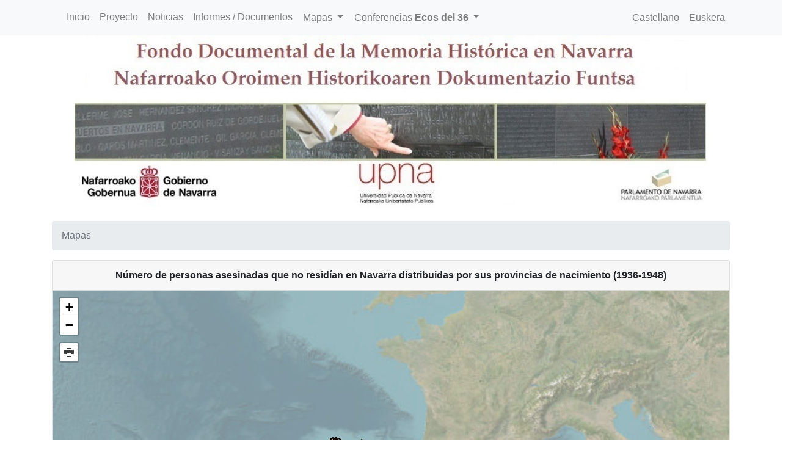

--- FILE ---
content_type: text/html; charset=UTF-8
request_url: https://memoria-oroimena.unavarra.es/espa%C3%B1aAsesinados
body_size: 31681
content:
<!doctype html>
<html lang="en">
	<head>

		<!-- Required meta tags -->
		<meta charset="utf-8">
		<meta name="viewport" content="width=device-width, initial-scale=1">

		<link rel="icon" href="https://memoria-oroimena.unavarra.es/images/favicon.ico">
		
		<!-- Bootstrap CSS -->
		<!--link rel="stylesheet" href="https://maxcdn.bootstrapcdn.com/bootstrap/4.0.0/css/bootstrap.min.css" integrity="sha384-Gn5384xqQ1aoWXA+058RXPxPg6fy4IWvTNh0E263XmFcJlSAwiGgFAW/dAiS6JXm" crossorigin="anonymous"-->
		<link rel="stylesheet" href="https://memoria-oroimena.unavarra.es/css/bootstrap.min.css" integrity="sha384-Gn5384xqQ1aoWXA+058RXPxPg6fy4IWvTNh0E263XmFcJlSAwiGgFAW/dAiS6JXm" crossorigin="anonymous">
		
		<!-- Datatables CSS -->
		<!--link rel="stylesheet" href="//cdn.datatables.net/1.10.7/css/jquery.dataTables.min.css"-->

		<!-- Buttons Datatables CSS -->
		<!--link rel="stylesheet" href="//cdn.datatables.net/1.10.16/css/jquery.dataTables.min.css"-->
		<link rel="stylesheet" href="https://memoria-oroimena.unavarra.es/css/jquery.dataTables.min.css">
        <!--link rel="stylesheet" href="//cdn.datatables.net/buttons/1.5.1/css/buttons.dataTables.min.css"-->
		<link rel="stylesheet" href="https://memoria-oroimena.unavarra.es/css/buttons.dataTables.min.css">
		<!--link rel="stylesheet" href="//cdnjs.cloudflare.com/ajax/libs/font-awesome/4.7.0/css/font-awesome.min.css"-->
		<link rel="stylesheet" href="https://memoria-oroimena.unavarra.es/css/font-awesome.min.css">
		<link rel="stylesheet" href="https://use.fontawesome.com/releases/v5.3.1/css/all.css" integrity="sha384-mzrmE5qonljUremFsqc01SB46JvROS7bZs3IO2EmfFsd15uHvIt+Y8vEf7N7fWAU" crossorigin="anonymous">

		<style>
			.dropdown-submenu {
				position: relative;
			}

			.dropdown-submenu .dropdown-menu {
				top: 0;
				left: 100%;
				margin-top: -1px;
			}

			/*botón up*/
			.boton-subir{
				display: none;
				background: black;
				border: thin solid #fff;
				border-radius: 3px;
				position: fixed;
				right: 15px;
				bottom:2px;
				z-index: 999999999;
			}
			/*evento hover*/
			.boton-subir:hover{
				box-shadow:   0px 2px 10px 0px rgba(255, 255, 255, 0.75);
			}
			/*estilos para el tag i*/
			.boton-subir i{
				color: #fff;
				font-size: 3em;
				padding: 10px 10px 10px 7px;
				border: black;
			}

			.copi {
					display: block;
					width: 250px;
					margin: 0 auto;
					padding: 10px;
					color: #000000;
					background: #B8B8B8;
					text-align: center;
					border: 2px solid black;
			}
		</style>

		<title>FDMHN</title>
	</head>
	<body style="overflow-x: hidden;">

		<nav class="navbar navbar-expand-lg navbar-light bg-light">
    <div class="container">

    <!--
        <a class="navbar-brand" href="https://memoria-oroimena.unavarra.es" style="color:#777"><span style="font-size:15pt">&#9820;</span> Inicio FDMHN</a>

        <button class="navbar-toggler" type="button" data-toggle="collapse" data-target="#navbarSupportedContent" aria-controls="navbarSupportedContent" aria-expanded="false" aria-label="Toggle navigation">
            <span class="navbar-toggler-icon"></span>
        </button>
    -->
    
                    <a class="navbar-brand"></a>
            <button class="navbar-toggler" type="button" data-toggle="collapse" data-target="#navbarSupportedContent" aria-controls="navbarSupportedContent" aria-expanded="false" aria-label="Toggle navigation">
                <span class="navbar-toggler-icon"></span>
            </button>
            <div class="collapse navbar-collapse" id="navbarSupportedContent">
                <ul class="navbar-nav mr-auto">
                    <li class="nav-item ">
                        <a class="nav-link" href="https://memoria-oroimena.unavarra.es">
                            Inicio                        </a>
                    </li>
                    <li class="nav-item ">
                        <a class="nav-link" href="https://memoria-oroimena.unavarra.es/proyecto">
                            Proyecto                        </a>
                    </li>
                    <li class="nav-item ">
                        <a class="nav-link" href="https://memoria-oroimena.unavarra.es/noticias">
                            Noticias                        </a>
                    </li>
					<li class="nav-item ">
                        <a class="nav-link" href="https://memoria-oroimena.unavarra.es/informes">
                            Informes / Documentos                        </a>
                    </li>

                    <div class="dropdown">
                        <button class="btn nav-link dropdown-toggle" type="button" data-toggle="dropdown" style="background:transparent;">Mapas                        <span class="caret"></span></button>
                        <ul class="dropdown-menu">
                            <li class="dropdown-submenu">
                                <a class="nav-link test" tabindex="-1" href="#">Víctimas Mortales (1936 - 1948) <span class="caret"></span></a>
                                <ul class="dropdown-menu" id="drop1">
                                    <li class="nav-item ">
                                        <a class="nav-link" href="https://memoria-oroimena.unavarra.es/navarraAsesinadosAbs">
                                            Población asesinada de Navarra (1936-1948)                                        </a>
                                    </li>
                                    <li class="nav-item ">
                                        <a class="nav-link" href="https://memoria-oroimena.unavarra.es/navarraAsesinadosTasa">
                                            Tasa de población asesinada de Navarra (1936-1948)                                        </a>
                                    </li>
                                    <li class="nav-item ">
                                        <a class="nav-link" href="https://memoria-oroimena.unavarra.es/navarraComarcas">
                                            Tasa de población asesinada de Navarra por comarcas (1936-1948)                                        </a>
                                    </li>
                                    <li class="nav-item active">
                                        <a class="nav-link" href="https://memoria-oroimena.unavarra.es/españaAsesinados">
                                            Población no navarra según provincia de nacimiento (1936-1948)                                        </a>
                                    </li>
                                    <li class="nav-item ">
                                        <a class="nav-link" href="https://memoria-oroimena.unavarra.es/españaCautiverio">
                                            Fallecidos en cautiverio por provincia natal (1936-1948)                                        </a>
                                    </li>
                                </ul>
                            </li>
                            <li class="nav-item ">
                                <a class="nav-link" href="https://memoria-oroimena.unavarra.es/fabricas">
                                    Fábricas de la Comarca de Pamplona <br>(1970-79)                                </a>
                            </li> 
                            <li class="nav-item ">
                                <a class="nav-link" href="https://memoria-oroimena.unavarra.es/navarraGenero">
                                    Represión de Género en Navarra                                </a>
                            </li>
                            <!--<li class="nav-item ">
                                <a class="nav-link" href="https://memoria-oroimena.unavarra.es/navarraDesplazamientos">
                                    Represión de Género en Navarra                                </a>
                            </li> -->
                            <!--<li class="dropdown-submenu">
                                <a class="nav-link test" tabindex="-1" href="#">Personal Ferroviario <span class="caret"></span></a>
                                <ul class="dropdown-menu" id="drop1">
                                    <li class="nav-item ">
                                        <a class="nav-link" href="https://memoria-oroimena.unavarra.es/navarraFerroviarios">
                                            Cifras de personal ferroviario                                        </a>
                                    </li>
                                    <li class="nav-item ">
                                        <a class="nav-link" href="https://memoria-oroimena.unavarra.es/movimientos">
                                            Huidas y desplazamientos                                        </a>
                                    </li>-->
                                    <!--
                                    <li class="nav-item ">
                                        <a class="nav-link" href="https://memoria-oroimena.unavarra.es/railWorkers">
                                            Cifras de personal ferroviario                                        </a>
                                    </li>
                                    <li class="nav-item ">
                                        <a class="nav-link" href="https://memoria-oroimena.unavarra.es/displacements">
                                            Huidas y desplazamientos                                        </a>
                                    </li>
                                </ul>
                            </li>-->
                            <li class="dropdown-submenu">
                                <a class="nav-link test" tabindex="-1" href="#">Centros de cautiverio <span class="caret"></span></a>
                                <ul class="dropdown-menu" id="drop1">
                                    <li class="nav-item ">
                                        <a class="nav-link" href="https://memoria-oroimena.unavarra.es/españaCentros">
                                            Origen por provincias de cautivos y cautivas                                        </a>
                                    </li>
                                    <li class="nav-item ">
                                        <a class="nav-link" href="https://memoria-oroimena.unavarra.es/navarraCautiverioCentros">
                                            Origen por municipio de cautivos y cautivas                                        </a>
                                    </li>
                                    <li class="nav-item ">
                                        <a class="nav-link" href="https://memoria-oroimena.unavarra.es/españaCentrosMuerte">
                                            Origen por provincias de personas asesinadas o muertas en cautividad                                        </a>
                                    </li>
                                    <li class="nav-item ">
                                        <a class="nav-link" href="https://memoria-oroimena.unavarra.es/centrosReclusion">
                                            Lugares de cautiverio en Pamplona                                        </a>
                                    </li>
                                </ul>
                            </li>
                            <li class="nav-item ">
                                <a class="nav-link" href="https://memoria-oroimena.unavarra.es/movimientosMujeres">
                                    Mujeres represaliadas de Pamplona                                </a>
                            </li>  
                            <li class="nav-item ">
                                <a class="nav-link" href="https://memoria-oroimena.unavarra.es/navarraAVF">
                                    Alistamiento "voluntario" forzoso                                </a>
                            </li>
                            <li class="nav-item ">
                                <a class="nav-link" href="https://memoria-oroimena.unavarra.es/maestrosRepresaliados">
                                    Magisterio represaliado vecino de Navarra                                </a>
                            </li>
                            <ul class="dropdown-menu">
                        </ul>
                    </div>
                    <div class="dropdown">
                        <button class="btn nav-link dropdown-toggle" type="button" data-toggle="dropdown" style="background:transparent;">Conferencias <b>Ecos del 36</b>                        <span class="caret"></span></button>
                        <ul class="dropdown-menu" style="text-align: center;">
                            <li class="nav-item ">
                                <a class="nav-link" href="https://memoria-oroimena.unavarra.es/conferencias20_21">
                                   2020/2021
                                </a>
                            </li> 
                            <li class="nav-item ">
                                <a class="nav-link" href="https://memoria-oroimena.unavarra.es/conferencias21_22">
                                    2021/2022
                                </a>
                            </li>                            
                            <li class="nav-item ">
                                <a class="nav-link" href="https://memoria-oroimena.unavarra.es/conferencias22_23">
                                    2022/2023
                                </a>
                            </li>  
                            <li class="nav-item ">
                                <a class="nav-link" href="https://memoria-oroimena.unavarra.es/conferencias23_24">
                                    2023/2024
                                </a>
                            </li>  
                            <li class="nav-item ">
                                <a class="nav-link" href="https://memoria-oroimena.unavarra.es/conferencias24_25">
                                    2024/2025
                                </a>
                            </li>  
                            <ul class="dropdown-menu">
                        </ul>
                    </div>
                </ul>
                <ul class="navbar-nav ml-auto">
					<li class="nav-item">
						<a class="nav-link" href="https://memoria-oroimena.unavarra.es/lang/es">Castellano</a>
					</li>
					<li class="nav-item">
						<a class="nav-link" href="https://memoria-oroimena.unavarra.es/lang/eu">Euskera</a>
					</li>
                </ul>
            </div>
            </div>
</nav>

		<div class="row">
			<div class="col" align="center">
									<!--img src="https://memoria-oroimena.unavarra.es/images/fondomemoriacabecera_bi.jpg"-->
					<img style="width: 81%; max-width: 1100px; height: auto; background-size: 100% auto" src="https://memoria-oroimena.unavarra.es/images/fondomemoriacabecera_bi.jpg">
												
			</div>
	  	</div>
		
		<div class="container">
			
<!DOCTYPE html>
<html lang="es">
  <head>
    <meta charset="UTF-8" />
    <meta name="viewport" content="width=device-width, initial-scale=1.0" />
    <meta http-equiv="X-UA-Compatible" content="ie=edge" />
    <title>Document</title>
    <link
      rel="stylesheet"
      href="https://unpkg.com/leaflet@1.7.1/dist/leaflet.css"
      integrity="sha512-xodZBNTC5n17Xt2atTPuE1HxjVMSvLVW9ocqUKLsCC5CXdbqCmblAshOMAS6/keqq/sMZMZ19scR4PsZChSR7A=="
      crossorigin=""
    />

    <style>
        #mapid {
          height: 95vh;
          background-color: #ffffff !important;
        }
  
        .info {
          padding: 6px 8px;
          font: 14px/16px Arial, Helvetica, sans-serif;
          background: white;
          background: rgba(255, 255, 255, 0.8);
          box-shadow: 0 0 15px rgba(0, 0, 0, 0.2);
          border-radius: 5px;
        }
  
        .info1 {
          padding: 6px 8px;
          font: 14px/16px Arial, Helvetica, sans-serif;
          background: white;
          background: rgba(255, 255, 255, 0.8);
          box-shadow: 0 0 15px rgba(0, 0, 0, 0.2);
          border-radius: 5px;
          font-weight: bold;
        }
  
        /* Leyenda */
        .leyenda {
          text-align: left;
          line-height: 18px;
          color: #555;
        }
  
        .leyenda i {
          width: 18px;
          height: 18px;
          float: left;
          margin-right: 8px;
          opacity: 0.7;
        }
 
        .grid-map-print {
          background: #ffffff !important;
          display: flex;
        }
      </style>
  </head>

  <body>

    <!-- Titulo y notas para la version imprimible -->
    <h1 class="title" leaflet-browser-print-content>
      <b>Número de personas asesinadas que no residían en Navarra distribuidas por sus provincias de nacimiento (1936-1948)</b>
    </h1>
    <h3 class="sub-content" leaflet-browser-print-content>
      La versión interactiva de este mapa puede consultarse en: <a href="https://memoria-oroimena.unavarra.es/espa%C3%B1aAsesinados">https://memoria-oroimena.unavarra.es/espa%C3%B1aAsesinados</a><br>
      Nota: Las demarcaciones provinciales empleadas para acometer los recuentos y las representaciones son las actuales.<br>
      <b>Fuente: Elaboración propia a partir de los registros de la base de datos del FDMHN a fecha de 01/09/2021</b><br>
      <b>
        Datos obtenidos a fecha:  <script> document.write(new Date().toLocaleDateString()); </script>
      </b>
    </h3>

    <!-- Titulo y notas para la version web -->
    <ol class="breadcrumb">
	    <li class="breadcrumb-item active">Mapas</li>
    </ol>

    <div class="card">
      <div class="card-header text-center">
        <b>Número de personas asesinadas que no residían en Navarra distribuidas por sus provincias de nacimiento (1936-1948)</b>
      </div>
      <div class="card-block text-justify">
        <div id="mapid"></div>
        
        <h6>Nota: Las demarcaciones provinciales empleadas para acometer los recuentos y las representaciones son las actuales.</h6>
        </br>
        <h6>Fuente: Elaboración propia a partir de los registros de la base de datos del FDMHN a fecha de 01/09/2021</h6>
        <b>
          Datos obtenidos a fecha:  <script> document.write(new Date().toLocaleDateString()); </script>
        </b>
      
      </div>
    </div>

  <script
      src="https://unpkg.com/leaflet@1.7.1/dist/leaflet.js"
      integrity="sha512-XQoYMqMTK8LvdxXYG3nZ448hOEQiglfqkJs1NOQV44cWnUrBc8PkAOcXy20w0vlaXaVUearIOBhiXZ5V3ynxwA=="
      crossorigin=""
    ></script>
    <script src="/maps/leaflet.browser.print.min.js"></script>
    
  <!-- Make sure you put this AFTER Leaflet's CSS -->

  <script
    src="https://code.jquery.com/jquery-3.6.0.min.js"
    integrity="sha256-/xUj+3OJU5yExlq6GSYGSHk7tPXikynS7ogEvDej/m4="
    crossorigin="anonymous"
  ></script>

  <script>

    function isLocalhost() {
      if (location.hostname === "localhost" || location.hostname === "127.0.0.1" || location.hostname === ""){
        return true
      }
      return false
    }

    if(isLocalhost()){
      var ruta = "../public/maps/ProvinciasEspaña/"
    }else{
      var ruta = "/maps/ProvinciasEspaña/"
    }

    let provincias = [
      "A Coruña",
      "Álava",
      "Albacete",
      "Alicante",
      "Almería",
      "Asturias",
      "Ávila",
      "Badajoz",
      "Barcelona",
      "Bizkaia",
      "Burgos",
      "Cáceres",
      "Cádiz",
      "Cantabria",
      "Castellón",
      "Ceuta",
      "Ciudad Real",
      "Córdoba",
      "Cuenca",
      "Gipuzkoa",
      "Girona",
      "Granada",
      "Guadalajara",
      "Huelva",
      "Huesca",
      "Islas Baleares",
      "Jaén",
      "La Rioja",
      "Las Palmas",
      "León",
      "Lleida",
      "Lugo",
      "Madrid",
      "Málaga",
      "Melilla",
      "Murcia",
      "Navarra",
      "Ourense",
      "Palencia",
      "Pontevedra",
      "Salamanca",
      "Santa Cruz de Tenerife",
      "Segovia",
      "Sevilla",
      "Soria",
      "Tarragona",
      "Teruel",
      "Toledo",
      "Valencia",
      "Valladolid",
      "Zamora",
      "Zaragoza",
    ];

    let mymap = L.map("mapid").setView([40.463667, -3.74922], 5);
    // Mapa sin nombres solo relieve
    L.tileLayer(
      "https://server.arcgisonline.com/ArcGIS/rest/services/World_Imagery/MapServer/tile/{z}/{y}/{x}",
      {
        maxZoom: 18,
        tileSize: 512,
        opacity: 0.5,
        zoomOffset: -1,
        attribution:
          "Tiles &copy; Esri &mdash; Source: Esri, i-cubed, USDA, USGS, AEX, GeoEye, Getmapping, Aerogrid, IGN, IGP, UPR-EGP, and the GIS User Community",
      }
    ).addTo(mymap);

    let Style = {
      weight: 2,
      opacity: 1,
      color: "black", //Outline color
      fillOpacity: 1,
    };

    provincias.forEach((element) => {
      $.getJSON(ruta + element + ".json", function (json) {
        //L.geoJson(json).bindPopup(json.name).addTo(mymap);
        L.geoJson(json, {
          onEachFeature: onEachFeature,
          style: Style,
        });
      });
    });

    let control = 0;

    L.geoJson(provincias, { onEachFeature: onEachFeature });

    function onEachFeature(feature, layer) {

      var array = JSON.parse('{"A Coru\u00f1a":14,"Alicante":2,"Almer\u00eda":2,"Araba\/\u00c1lava":8,"Asturias":5,"\u00c1vila":2,"Badajoz":2,"Barcelona":4,"Bizkaia":9,"Burgos":8,"C\u00e1ceres":5,"C\u00e1diz":3,"Cantabria":7,"Castell\u00f3n\/Castell\u00f3":1,"Ciudad Real":2,"C\u00f3rdoba":2,"Cuenca":2,"Generica_EE.UU. (Estados Unidos)":1,"Gipuzkoa":25,"Girona":1,"Granada":1,"Guadalajara":1,"Huelva":1,"Huesca":2,"Ja\u00e9n":5,"La Rioja":61,"Le\u00f3n":14,"Lleida":1,"Lugo":4,"Madrid":4,"M\u00e1laga":1,"Murcia":3,"Navarra\/Nafarroa":14,"Ourense":6,"Palencia":4,"Pontevedra":30,"Salamanca":11,"Segovia":23,"Sevilla":3,"Soria":1,"Toledo":4,"Valencia":4,"Valladolid":33,"Zamora":2,"Zaragoza":22,"":59}');
      if(feature.properties.texto in array){
        var asesinados = array[feature.properties.texto];
      }else{
        var asesinados = 0;
      }

      if (feature.properties) {
        layer.bindPopup(
          "<b>" +
            feature.properties.provincia +
            "</b>" +
            "<br>" +
            "Asesinatos: " +
            asesinados +
            "<br>"+
            '<form action="https://memoria-oroimena.unavarra.es/searcher-result" method="POST"><input type="hidden" name="_token" value="M79HEF3sWhibZTja0QI6FLYVQh6eGcEsBWvWK9Jx"><select style="visibility:hidden" name="sel_pais_nace" id="sel_pais_nace"><option value="33"></option></select><select style="visibility:hidden" name="sel_provincia_nace" id="sel_provincia_nace"><option value="'+feature.properties.provincia_id+'"></option></select><select style="visibility:hidden" name="sel_categoria" id="sel_categoria" ><option value="2"></option></select><input type="text" hidden name="mapa" id="mapa" value="4"><div><button type="submit">Buscar</button></div></form>'
        );
      }

      layer["options"]["fillColor"] =
        asesinados <= 0
          ? "#ffffff"
          : asesinados >= 1 &&
            asesinados <= 5
          ? "#F9E79F"
          : asesinados >= 6 &&
            asesinados <= 15
          ? "#F8C471"
          : asesinados >= 16 &&
            asesinados <= 30
          ? "#BA4A00"
          : asesinados >= 31 &&
            asesinados <= 45
          ? "#B03A2E"
          : "#641E16";
      mymap.addLayer(layer);
      control++;
    }

    // Insertando una leyenda en el mapa
    // Leyenda.
    var leyenda = L.control({ position: "bottomright" });
    leyenda.onAdd = function (mymap) {
      var div = L.DomUtil.create("div", "info leyenda");
      var gradesI = [0, 1, 6, 16, 31, 45];
      var gradesF = [0, 5, 15, 30, 45];
      var labels = ["<strong> Números absolutos </strong>"];
      var from;
      var to;

      labels.push(
        '<i style="background:' + getColor(gradesI[0]) + '"></i> ' + gradesI[0]
      );

      for (var i = 1; i < gradesI.length; i++) {
        from = gradesI[i];
        to = gradesF[i];

        labels.push(
          '<i style="background:' +
            getColor(from + 1) +
            '"></i> ' +
            from +
            (to ? "&ndash;" + to : "+")
        );
      }
      div.innerHTML = labels.join("<br>");
      return div;
    };
    leyenda.addTo(mymap);

    function getColor(cant_viviendas) {
      return cant_viviendas > 45
        ? "#641E16"
        : cant_viviendas > 31
        ? "#B03A2E"
        : cant_viviendas > 16
        ? "#BA4A00"
        : cant_viviendas > 6
        ? "#F8C471"
        : cant_viviendas > 1
        ? "#F9E79F"
        : "#ffffff";
    }

    L.control
      .browserPrint({
        printModes: [
          L.control.browserPrint.mode.auto("Automatico", "B4"),
          L.control.browserPrint.mode.custom("Seleccionar zona", "B4"),
        ],
        title: "Imprimir",
        documentTitle: "Mapa_Número_Absoluto_Asesinados",
        customPrintStyle: {
          color: "gray",
          dashArray: "5, 10",
          pane: "customPrintPane",
        },

        printLayer: L.tileLayer(
          "https://server.arcgisonline.com/ArcGIS/rest/services/World_Imagery/MapServer/tile/{z}/{y}/{x}",
          {
            maxZoom: 18,
            tileSize: 512,
            opacity: 0.01,
            zoomOffset: -1,
            attribution:
              "Tiles &copy; Esri &mdash; Source: Esri, i-cubed, USDA, USGS, AEX, GeoEye, Getmapping, Aerogrid, IGN, IGP, UPR-EGP, and the GIS User Community",
          }
        ),
      })
      .addTo(mymap);

    L.LegendControl = L.Control.extend({
      onAdd: function (map) {
        var div = L.DomUtil.create("div", "info leyenda");
        var gradesI = [0, 1, 6, 16, 31, 45];
        var gradesF = [0, 5, 15, 30, 45];
        var labels = ["<strong> Números absolutos </strong>"];
        var from;
        var to;

        labels.push(
          '<div><i style="background:' +
            getColor(gradesI[0]) +
            '"></i> ' +
            gradesI[0] +
            "</div>"
        );

        for (var i = 1; i < gradesI.length; i++) {
          from = gradesI[i];
          to = gradesF[i];

          labels.push(
            '<div><i style="background:' +
              getColor(from + 1) +
              '"></i> ' +
              from +
              (to ? "&ndash;" + to : "+") +
              "</div>"
          );
        }

        div.innerHTML = labels.join("");
        return div;
      },
    });

    L.legendControl = function (options) {
      return new L.LegendControl(options);
    };

    mymap.on("browser-print-start", function (e) {
      mymap.panTo(new L.LatLng(40.463667, -3.74922));
      L.legendControl({ position: "bottomright" }).addTo(e.printMap);

      var info = L.control({ position: "bottomright" });

      info.onAdd = function (mymap) {
        this._div = L.DomUtil.create("div", "info1"); // create a div with a class "info"
        this.update();
        return this._div;
      };

      // method that we will use to update the control based on feature properties passed
      info.update = function (props) {
        this._div.innerHTML = `Desconocidos: 59`;
      };

      info.addTo(e.printMap);
    });
  </script>
  <style>
      .grid-print-container {
        grid-template: auto 1fr auto / 1fr;
        background-color: white;
      }
      .grid-map-print {
        grid-row: 2;
      }

      .grid-print-container > .title,
      .grid-print-container > .sub-content {
        color: black;
      }
      .title {        
        font: 22px "Times New Roman", Times, serif;
        grid-row: 1;
        justify-self: left;
        text-align: left;
        box-sizing: border-box;
        margin-top: 0;
        display: none;
      }
      .sub-content {
        font: 14px/ 16px "Times New Roman", Times, serif;
        grid-row: 5;
        padding-left: 10px;
        text-align: left;
        box-sizing: border-box;
        display: none;
      }
    </style>
    <style>
      [leaflet-browser-print-pages] {
        display: none;
      }
      .pages-print-container [leaflet-browser-print-pages] {
        display: block;
      }
    </style>
  </body>
</html>

		</div>

		<div class="footer">
    <div class="row">
			<div class = "col-sm-12 my-auto">
				<hr/>
				<div class="w-75 mx-auto" style="text-align: center;">
					<span class="text-muted">Contacto: fondo.memoriahistorica@unavarra.es</span>
					<br/>
					<span class="text-muted">Departamento de Ciencias Humanas y de la Educación</span>
					<br/>
					<span class="text-muted">Universidad Pública de Navarra - Campus de Arrosadia</span>
				</div>	
			</div>
    </div>
</div>

		<!-- jQuery -->
		<!--script src="//code.jquery.com/jquery.js"></script-->
		<script type="text/javascript" src="https://memoria-oroimena.unavarra.es/js/jquery-3.4.1.min.js"></script>
        <!-- DataTables -->
		<!--script src="//cdn.datatables.net/1.10.7/js/jquery.dataTables.min.js"></script-->
        <!-- Bootstrap JavaScript -->
		<!--script src="//netdna.bootstrapcdn.com/bootstrap/3.2.0/js/bootstrap.min.js"></script>
		<script src="https://maxcdn.bootstrapcdn.com/bootstrap/4.1.0/js/bootstrap.min.js"></script-->
		<script type="text/javascript" src="https://memoria-oroimena.unavarra.es/js/bootstrap.min.js"></script>

		<script>$('.dropdown-toggle').dropdown()</script>

		<script> 
			$(document).on("click", function(event){

			}); 
		</script>

		<script>
			$(document).ready(function(){
				$('.dropdown-submenu a.test').on("click", function(e){
					$(this).next('ul').toggle();
					e.stopPropagation();
					e.preventDefault();
				});
			});
		</script>
		<!-- script para que funcione al 100% el botón ir arriba -->
		<script>
		//invocamos al objeto (window) y a su método (scroll), solo se ejecutara si el usuario hace scroll en la página
		$(window).scroll(function(){
			if($(this).scrollTop() > 300){ //condición a cumplirse cuando el usuario aya bajado 301px a más.
				$("#js_up").slideDown(300); //se muestra el botón en 300 mili segundos
			}else{ // si no
				$("#js_up").slideUp(300); //se oculta el botón en 300 mili segundos
			}
		});

		//creamos una función accediendo a la etiqueta i en su evento click
		$("#js_up i").on('click', function (e) { 
			e.preventDefault(); //evita que se ejecute el tag ancla (<a href="#">valor</a>).
			$("body,html").animate({ // aplicamos la función animate a los tags body y html
				scrollTop: 0 //al colocar el valor 0 a scrollTop me volverá a la parte inicial de la página
			},700); //el valor 700 indica que lo ara en 700 mili segundos
			return false; //rompe el bucle
		});

		function copyURI(evt) {
			evt.preventDefault();
			var url = window.location.href.split('#')[0]  + evt.currentTarget.getAttribute('href')
			
			navigator.clipboard.writeText(url).then(() => {
				/* clipboard successfully set */
			}, () => {
				/* clipboard write failed */
			});
		}

		</script>


				

	</body>
	
</html>